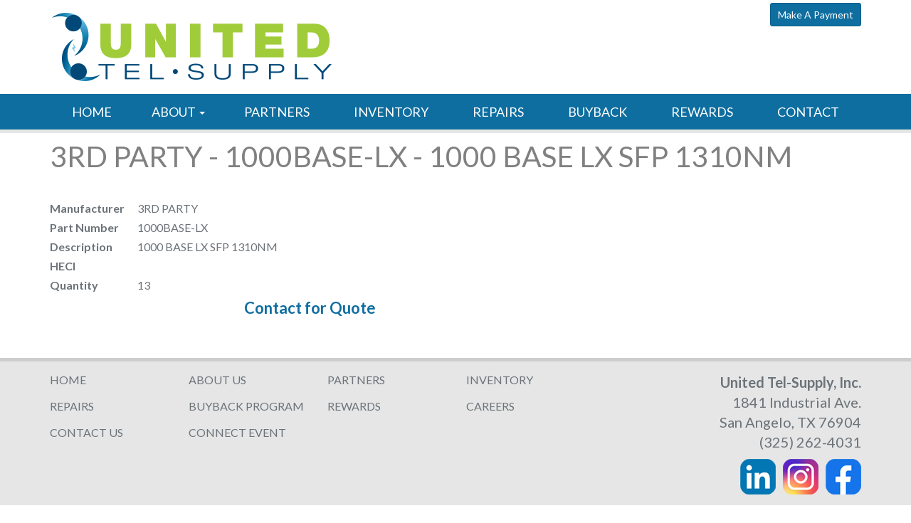

--- FILE ---
content_type: text/html; charset=UTF-8
request_url: https://www.unitedtelsupply.com/inventoryItems/view/3rd-party-1000base-lx-1000-base-lx-sfp-1310nm
body_size: 2952
content:
<!DOCTYPE html>
<html lang="en">
<head>
<meta http-equiv="Content-Type" content="text/html; charset=iso-8859-1" />
	<title>3RD PARTY - 1000BASE-LX - 1000 BASE LX SFP
1310NM</title>
<link rel="stylesheet" type="text/css" href="/css/default.css" />
<link rel="stylesheet" type="text/css" href="/css/bootstrap.css" />
<link rel="stylesheet" type="text/css" href="/css/main.css" />
<link rel="stylesheet" type="text/css" href="/css/font-awesome.min.css" />
<meta name="description" content="United Tel Supply is a complete broadband supplier with specialties in Network &amp; Data, OSP FTTH, DC Power and Repair Services. Our decades of experience allow us to offer the best solutions and connections in the industry.">
<link rel="stylesheet" type="text/css" href="/css/inventory.css" />
<link rel="stylesheet" type="text/css" href="/css/bshorizontal.css" />
<link href="/favicon.ico" type="image/x-icon" rel="icon" />
<link href="/favicon.ico" type="image/x-icon" rel="shortcut icon" />
<script type="text/javascript" src="/js/jquery-1.8.3.min.js"></script>
<script type="text/javascript" src="/js/bootstrap.min.js"></script>
<script type="text/javascript" src="/js/jquery.fitvids.js"></script>
<script type="text/javascript" src="/js/rHeight.js"></script>
<script>
  (function(i,s,o,g,r,a,m){i['GoogleAnalyticsObject']=r;i[r]=i[r]||function(){
  (i[r].q=i[r].q||[]).push(arguments)},i[r].l=1*new Date();a=s.createElement(o),
  m=s.getElementsByTagName(o)[0];a.async=1;a.src=g;m.parentNode.insertBefore(a,m)
  })(window,document,'script','https://www.google-analytics.com/analytics.js','ga');

  ga('create', 'UA-83957268-1', 'auto');
  ga('send', 'pageview');

</script>
<script type="text/javascript" id="hs-script-loader" async defer src="//js.hs-scripts.com/21536577.js"></script>
	<link href="https://fonts.googleapis.com/css?family=Lato:400,700,400italic,700italic" rel="stylesheet" type="text/css">
    <meta name="viewport" content="width=device-width, initial-scale=1">
	<!--[if lt IE 9]>
		<script src="//oss.maxcdn.com/html5shiv/3.7.2/html5shiv.min.js"></script>
		<script src="//oss.maxcdn.com/respond/1.4.2/respond.min.js"></script>
	<![endif]-->
</head>
<body>


	<div id="tmpl-back" data-rHeight="true" data-rHeight-offset="#tmpl-foot">
		<div class="tablet-cubby-hole"></div>
		<div id="tmpl-head">
			<div class="container">
				<div class="row">
					<div class="col-sm-6">
<div class="logobox">
	<a href="/index.php"><img src="/images/logo.png"></a>
</div>
					</div>
					<div class="col-sm-6">
						<div class="row">
							<div class="col-sm-5">
							</div>
							<div class="col-sm-7">
<div class="phone">
<a class="btn btn-sm btn-primary" href="/pay-online">make a payment</a>
</div>
							</div>
						</div>
					</div>
				</div>
			</div>
		</div>

		<div id="tmpl-nav">
			<div class="container">
<div class="bshorizontal">
	<nav class="navbar navbar-default" role="navigation">
		<div class="navbar-header">
			<button type="button" class="navbar-toggle" data-toggle="collapse" data-target="#bshorizontal-main-menu">
				<span class="desc">Menu</span>
				<span class="burger">
					<span class="icon-bar"></span>
					<span class="icon-bar"></span>
					<span class="icon-bar"></span>
				</span>
			</button>
		</div>
		<div class="collapse navbar-collapse" id="bshorizontal-main-menu">
<ul class="nav navbar-nav">
<li>
<a href="/index.php" title="HOME">HOME</a>
</li>
<li class="dropdown">
<a title="ABOUT" class="dropdown-toggle" data-toggle="dropdown">ABOUT <span class="caret"></span></a>
<ul class="dropdown-menu" role="menu">
<li>
<a href="/staffMembers/category/about-us" title="MEET THE TEAM">MEET THE TEAM</a>
</li>
<li>
<a href="/connect-event" title="CONNECT EVENT">CONNECT EVENT</a>
</li>
<li>
<a href="/current-openings" title="CAREERS">CAREERS</a>
</li>
</ul>
</li>
<li>
<a href="/partners" title="PARTNERS">PARTNERS</a>
</li>
<li>
<a href="/inventoryItems/index/all" title="INVENTORY">INVENTORY</a>
</li>
<li>
<a href="/repairs" title="REPAIRS">REPAIRS</a>
</li>
<li>
<a href="/buyback-program" title="BUYBACK">BUYBACK</a>
</li>
<li>
<a href="/rewards" title="REWARDS">REWARDS</a>
</li>
<li>
<a href="/contact-us" title="CONTACT">CONTACT</a>
</li>
</ul>
		</div>
	</nav>
</div>
<script type="text/javascript">
(function($){
	$(document).ready(function(){
		$('.bshorizontal').each(function(){
			var initvar = 'bshinit';
			if ($(this).data(initvar)) {
				return;
			}
			$(this).data(initvar, true);

			var canary$ = $(this).find('.navbar-toggle');

			function expanded() {
				return (canary$.css('display') == 'none');
			}

			var menu$ = $(this);
			var parent$ = $(this).parent();
			var sibling$ = $(this).prev();
			var cubby$ = $('.tablet-cubby-hole').first();

			function relocate() {
				if (!cubby$.length) {
					return;
				}

				if (expanded()) {
					if (sibling$.length) {
						sibling$.after(menu$.detach());
					}
					else {
						parent$.prepend(menu$.detach());
					}
				}
				else {
					cubby$.append(menu$.detach());
				}
			}

			relocate();
			$(window).resize(relocate);

			$(this).find('.nav .dropdown').each(function(){
				$(this).hover(function(e){
					if (expanded()) {
						if (e.type == 'mouseenter') {
							$(this).addClass('open');
						}
						else {
							$(this).removeClass('open');
						}
					}
				});
			});
		});
	});
})(jQuery);
</script>

			</div>
		</div>

		<div id="tmpl-content">
			<h1 id="page-title">
				<div class="container">
3RD PARTY - 1000BASE-LX - 1000 BASE LX SFP
1310NM				</div>
			</h1>
			<div class="container">

<div class="inventory-view">
	<div class="row">
		<div class="col-md-5">
			<div class="details">
<div><label>Manufacturer</label> 3RD PARTY</div>
<div><label>Part Number</label> 1000BASE-LX</div>
<div><label>Description</label> 1000 BASE LX SFP
1310NM</div>
<div><label>HECI</label> </div>
<div><label>Quantity</label> 13</div>
			</div>
			<div class="contact">
<a href="/cdn-cgi/l/email-protection#[base64]">Contact for Quote</a>
			</div>
		</div>
		<div class="col-md-7">
		</div>
	</div>
	<div class="gallery">
	</div>
</div>			</div>
		</div>
	</div>
	<footer id="tmpl-foot">
		<div class="content">
			<div class="top">
				<div class="container">
					<div class="row">
						<div class="col-md-8">
<div class="footmenu">
<div class="row">
<div class="col-xs-6 col-sm-3"><a href="/index.php">HOME</a></div>
<div class="col-xs-6 col-sm-3"><a href="/staffMembers/category/about-us">ABOUT US</a></div>
<div class="col-xs-6 col-sm-3"><a href="/partners">PARTNERS</a></div>
<div class="col-xs-6 col-sm-3"><a href="/inventoryItems/index/all">INVENTORY</a></div>
<div class="col-xs-6 col-sm-3"><a href="/repairs">REPAIRS</a></div>
<div class="col-xs-6 col-sm-3"><a href="/buyback-program">BUYBACK PROGRAM</a></div>
<div class="col-xs-6 col-sm-3"><a href="/rewards">REWARDS</a></div>
<div class="col-xs-6 col-sm-3"><a href="/current-openings">CAREERS</a></div>
<div class="col-xs-6 col-sm-3"><a href="/contact-us">CONTACT US</a></div>
<div class="col-xs-6 col-sm-3"><a href="/connect-event">CONNECT EVENT</a></div>
</div></div>
						</div>
						<div class="col-md-4">
<div class="addybox">
	<div>United Tel-Supply, Inc.</div>
	<div>1841 Industrial Ave.</div>
	<div>San Angelo, TX 76904</div>
	<div>(325) 262-4031</div>
	<div>
<a href="https://www.linkedin.com/company/united-tel-supply" target="_blank"><img src="/images/linkedin.png"></a><a href="https://www.instagram.com/unitedtelsupply/" target="_blank"><img src="/images/insta.png"></a><a href="https://www.facebook.com/UnitedTelSupplyInc/" target="_blank"><img src="/images/facebook.png"></a>	</div>
</div>
						</div>
					</div>
				</div>
			</div>
			<div class="bottom">
				<div class="container">
					<div class="row">
						<div class="col-sm-6">
							<span class="copyright">Copyright &copy; 2022 | United Tel-Supply, Inc | All Rights Reserved.</span>
						</div>
						<div class="col-sm-6">
							<span class="mediajaw">
								<a href="http://www.mediajaw.com/" target="_blank"><img src="/images/mediajaw_black.svg" alt="Website Designed and Hosted by Mediajaw"/></a>
							</span>
						</div>
					</div>
				</div>
			</div>
		</div>
	</footer>


<script data-cfasync="false" src="/cdn-cgi/scripts/5c5dd728/cloudflare-static/email-decode.min.js"></script><script type="text/javascript">
$(document).ready(function(){
	$('body').fitVids();
});
</script>
<!-- Start of HubSpot Embed Code -->
<script type="text/javascript" id="hs-script-loader" async defer src="//js.hs-scripts.com/21536577.js"></script>
<!-- End of HubSpot Embed Code -->
<script defer src="https://static.cloudflareinsights.com/beacon.min.js/vcd15cbe7772f49c399c6a5babf22c1241717689176015" integrity="sha512-ZpsOmlRQV6y907TI0dKBHq9Md29nnaEIPlkf84rnaERnq6zvWvPUqr2ft8M1aS28oN72PdrCzSjY4U6VaAw1EQ==" data-cf-beacon='{"version":"2024.11.0","token":"d3138d7a57b048cbb98b563a8d30be7c","r":1,"server_timing":{"name":{"cfCacheStatus":true,"cfEdge":true,"cfExtPri":true,"cfL4":true,"cfOrigin":true,"cfSpeedBrain":true},"location_startswith":null}}' crossorigin="anonymous"></script>
</body>
</html>

--- FILE ---
content_type: text/css
request_url: https://www.unitedtelsupply.com/css/default.css
body_size: 1492
content:
/****************************[ General ]******************************/
form {
  margin: 0;
}
pre {
  text-align: left;
}
p {
  margin-top: 0px;
  padding-top: 0px;
}
img.border {
  border: 1px solid black;
}
img.noborder {
  border: 0px;
}
div.hr {
  clear: both;
  height: 0px;
  font-size: 1px;
  margin: 2px 0pt 2px 0pt;
  border-bottom: 1px solid #0E6EA0;
}
div.empty {
  width: 100%;
  text-align: center;
  padding: 20pt 0pt 20pt 0pt;
  font-weight: bold;
}
.bcaptcha {
  display: none;
}
/****************************[ Cake Classes ]*************************/
/* Controller::flash, SessionHelper::flash */
.flash_message,
#flashMessage {
  border: 2px solid #B5D3FF;
  background-color: #F7FAFD;
  color: #0387D2;
  padding: 10px 5px;
  font-size: 12pt;
  font-weight: bold;
  text-align: center;
  margin-bottom: 12px;
}
.flash_message a:hover,
.flash_message a:visited,
.flash_message a:link {
  color: #0387D2;
}
.error-message {
  width: 80%;
  font-weight: bold;
  border: 1px solid #D22528;
  padding: 5pt;
  margin: 4pt 0pt;
  background-color: #F6CBCA;
  text-align: left;
  color: #D22528;
  clear: both;
}
/*********************************************************************/
.html_form {
  width: 100%;
  text-align: left;
}
.html_form .field {
  font-weight: bold;
}
.html_form .sect_head {
  font-weight: bold;
  border-bottom: 1px solid #0E6EA0;
  padding-bottom: 2pt;
  margin-bottom: 5pt;
}
.html_form .sect_spacer {
  clear: both;
  font-size: 15pt;
  height: 15pt;
}
.html_form .note {
  font-weight: normal;
}
.html_form .readonly {
  background: #eeeeee;
}
.mce_note {
  padding-top: 5pt;
  text-align: left;
}
/*********************************************************************/
.html_box {
  width: 100%;
  color: black;
  background-color: white;
  border: 1px solid #0E6EA0;
  text-align: left;
  margin-bottom: 2pt;
}
.html_box .title_bar td {
  color: white;
  background-color: #0E6EA0;
  font-weight: bold;
  padding: 2px 5px 2px 3px;
}
.html_box .title_bar input,
.html_box .title_bar select {
  border: 1px solid black;
}
.html_box .title_bar .title {
  float: left;
  text-align: left;
}
.html_box .title_bar .links {
  float: right;
  text-align: right;
}
.html_box .title_bar .links a:link,
.html_box .title_bar .links a:visited,
.html_box .title_bar .links a:active {
  color: white;
  text-decoration: underline;
  font-weight: normal;
}
.html_box .subtitle_bar td {
  color: black;
  background-color: #afc6db;
  font-weight: bold;
  padding: 2px 5px 2px 3px;
}
.html_box .subtitle_bar .title {
  float: left;
  text-align: left;
}
.html_box .subtitle_bar .links {
  float: right;
  text-align: left;
}
.html_box .subtitle_bar .links a:link,
.html_box .subtitle_bar .links a:visited,
.html_box .subtitle_bar .links a:active {
  color: black;
  text-decoration: underline;
  font-weight: normal;
}
.html_box .subtitle_bar a.alt:link,
.html_box .subtitle_bar a.alt:visited,
.html_box .subtitle_bar a.alt:active {
  text-decoration: none;
}
.html_box .heading_bar td {
  color: black;
  background-color: #A1CD3A;
  font-weight: bold;
  padding: 2px 5px 2px 3px;
}
.html_box .heading_bar a:link,
.html_box .heading_bar a:visited,
.html_box .heading_bar a:active {
  color: black;
  text-decoration: underline;
}
.html_box .row1 {
  background-color: white;
}
.html_box .row1 td {
  padding: 2px 5px 2px 3px;
}
.html_box .row2 {
  background-color: #eeeeee;
}
.html_box .row2 td {
  padding: 2px 5px 2px 3px;
}
.box_note {
  text-align: left;
}
/*********************************************************************/
a.sort_asc {
  background-image: url('../img/sort_black_up.gif');
  background-position: right 4px;
  background-repeat: no-repeat;
  padding-right: 15px;
}
a.sort_desc {
  background-image: url('../img/sort_black_down.gif');
  background-position: right 4px;
  background-repeat: no-repeat;
  padding-right: 15px;
}
/*********************************************************************/
.multi_select_list {
  font-weight: normal;
  border: 1px solid #CCCCCC;
  margin-top: 4pt;
}
.multi_select_list div {
  margin-bottom: 2px;
}
.multi_select_list .selected_option {
  font-weight: bold;
}
.multi_select_list .option {
  font-weight: normal;
}
input.dbutton {
  width: 90px;
  border: 1px solid black;
  background: white;
  color: black;
  font-size: 8pt;
  text-align: center;
}
a.dbutton:link,
a.dbutton:visited,
a.dbutton:active {
  display: block;
  width: 90px;
  padding: 1pt 0pt 1pt 0pt;
  border: 1px solid black;
  background: white;
  color: black;
  font-size: 8pt;
  text-align: center;
  text-decoration: none;
}
/*********************************************************************/
.calendar .title_bar td {
  color: #fff;
  background-color: #0E6EA0;
  font-weight: bold;
  padding: 2px 5px 2px 3px;
}
.calendar .title_bar a:link,
.calendar .title_bar a:visited,
.calendar .title_bar a:active {
  color: #fff;
  text-decoration: underline;
  font-weight: normal;
}
.calendar .title_bar a:hover {
  text-decoration: none;
}
.calendar .title_bar .prev {
  text-align: left;
}
.calendar .title_bar .title {
  text-align: center;
}
.calendar .title_bar .next {
  text-align: right;
}
.calendar .heading_bar td {
  color: #fff;
  background-color: #A1CD3A;
  font-weight: bold;
  padding: 2px 5px 2px 3px;
}
.calendar .empty {
  background-color: transparent;
}
.calendar .week a {
  display: block;
  text-decoration: none;
}
.calendar .week a:hover {
  text-decoration: underline;
}
.calendar a.inactive {
  background-color: white;
  color: black;
}
.calendar a.inactive:hover {
  text-decoration: none;
}
.calendar a.active {
  background-color: #0E6EA0;
  color: #fff;
}
.calendar a.today {
  background-color: #b30000;
  color: white;
}
.simulacrum_image {
  margin: 0 20px 10px;
}
.simulacrum_image.fleft {
  float: left;
}
.simulacrum_image.fright {
  float: right;
}
.simulacrum_slideshow {
  width: 100%;
}
.simulacrum_slideshow img {
  max-width: 100%;
}
.simulacrum_slideshow > div {
  margin: 0 auto;
  visibility: hidden;
  position: absolute;
}
.simulacrum_slideshow .ocapt {
  position: absolute;
  width: 100%;
  bottom: 0;
  left: 0;
  background-color: rgba(0, 0, 0, 0.8);
}
.simulacrum_slideshow .icapt {
  width: 80%;
  margin: 0 auto;
  text-align: center;
  color: white;
}
.simulacrum_slideshow .icapt p {
  margin: 6px 0;
}
.simulacrum_gallery {
  padding: 10px 0;
  text-align: center;
}
.simulacrum_gallery img {
  max-width: 100%;
}
.simulacrum_gallery .row > div {
  padding: 10px 0;
}
.simulacrum_gallery .icapt {
  min-height: 100px;
}
.simulacrum_stack {
  margin: 0 20px 10px;
}
.simulacrum_stack.stack_left {
  float: left;
}
.simulacrum_stack.stack_right {
  float: right;
}
.simulacrum_stack .controls {
  position: relative;
}
.simulacrum_stack .controls .count {
  position: absolute;
  top: 3px;
  left: 0;
}
.simulacrum_stack .buttons {
  text-align: right;
  padding-bottom: 4px;
}
.simulacrum_stack .buttons button {
  margin-left: 5px;
}
.pgbox {
  clear: both;
  text-align: center;
  padding: 12px 0;
}
.pgbox .pagination {
  vertical-align: middle;
  margin: 4px 0;
}
.pgbox .jumpbox {
  vertical-align: middle;
  display: inline-block;
  width: 240px;
  margin: 4px 0;
  margin-left: 10px;
}
.pgbox .jumpbox input[type=text] {
  text-align: center;
}
.pgbox .limits {
  list-style-type: none;
  padding: 0;
  margin: 0 auto;
}
.pgbox .limits li {
  display: inline-block;
}
.pgbox .limits li.current {
  font-weight: bold;
}
.pgbox .limits li a {
  display: block;
  padding: 0 4px;
}
.pc-black,
.pc-dark,
.pc-mixed {
  border: 0;
}
.pc-light,
.pc-white {
  border: 0;
}
.feedback-box {
  position: relative;
  padding: 10px 10px 10px 50px;
  margin: 10px auto;
  width: 90%;
  min-height: 45px;
  font-size: 18px;
  border-radius: 20px;
}
.feedback-box .glyphicon {
  position: absolute;
  top: 15px;
  left: 20px;
  font-size: 30px;
}
.feedback-box .messages {
  list-style-type: none;
  margin: 0;
  padding: 8px 0 0 20px;
}
.feedback-box .messages li {
  margin: 0 0 15px 0;
}
.login-divider {
  width: 80%;
  height: 30px;
  margin: 12px auto;
  position: relative;
  text-align: center;
}
.login-divider .bg {
  position: absolute;
  top: 12.5px;
  left: 0;
  width: 100%;
  height: 5px;
  background-color: #000;
  z-index: -1;
}
.login-divider .msg {
  font-size: 20px;
  background-color: #fff;
  display: inline-block;
  margin: 0 auto;
  padding: 0 10px;
}
@media (max-width: 767px) {
  .collapse-table tbody,
  .collapse-table tr,
  .collapse-table th,
  .collapse-table td {
    border: 0;
    display: block;
    padding: 0;
    text-align: left;
    white-space: normal;
  }
}
